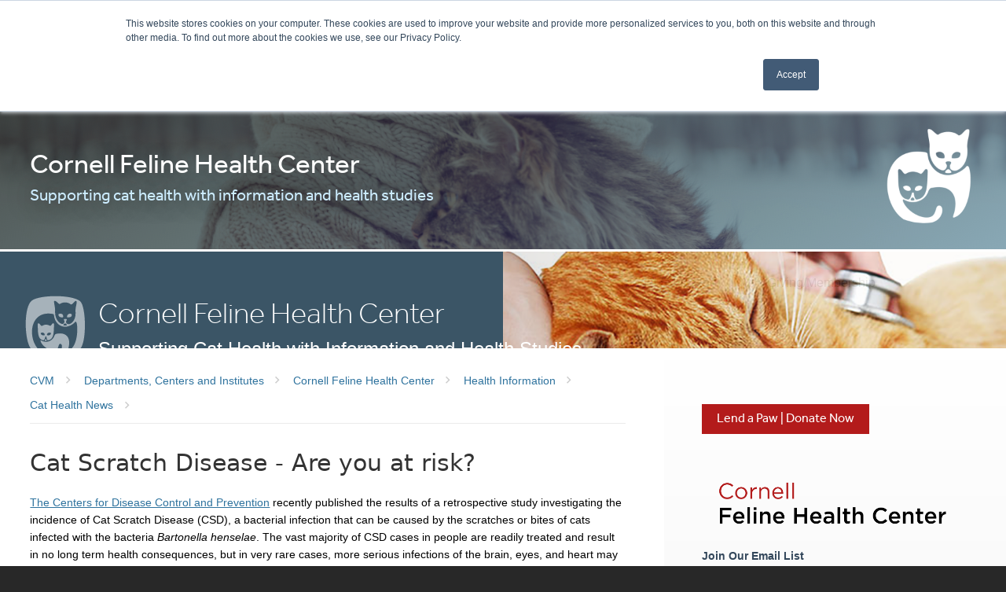

--- FILE ---
content_type: text/html; charset=UTF-8
request_url: https://www.vet.cornell.edu/departments-centers-and-institutes/cornell-feline-health-center/health-information/cat-health-news/cat-scratch-disease-are-you-risk
body_size: 9342
content:
<!DOCTYPE html>
<html lang="en" dir="ltr" prefix="og: https://ogp.me/ns#">
<head>
  <meta http-equiv="X-UA-Compatible" content="IE=edge">
  <meta charset="utf-8" />
<meta name="description" content="The Centers for Disease Control and Prevention recently published the results of a retrospective study investigating the incidence of Cat Scratch Disease (CSD), a bacterial infection that can be caused by the scratches or bites of cats infected with the bacteria Bartonella henselae. The vast majority of CSD cases in people are readily treated and result in no long term health consequences, but in very rare cases, more serious infections of the brain, eyes, and heart may occur." />
<link rel="canonical" href="https://www.vet.cornell.edu/departments-centers-and-institutes/cornell-feline-health-center/health-information/cat-health-news/cat-scratch-disease-are-you-risk" />
<meta property="og:site_name" content="Cornell University College of Veterinary Medicine" />
<meta property="og:title" content="Cat Scratch Disease - Are you at risk?" />
<meta property="og:description" content="The Centers for Disease Control and Prevention recently published the results of a retrospective study investigating the incidence of Cat Scratch Disease (CSD), a bacterial infection that can be caused by the scratches or bites of cats infected with the bacteria Bartonella henselae. The vast majority of CSD cases in people are readily treated and result in no long term health consequences, but in very rare cases, more serious infections of the brain, eyes, and heart may occur." />
<meta name="twitter:card" content="summary_large_image" />
<meta name="Generator" content="Drupal 10 (https://www.drupal.org)" />
<meta name="MobileOptimized" content="width" />
<meta name="HandheldFriendly" content="true" />
<meta name="viewport" content="width=device-width, initial-scale=1.0" />
<link rel="icon" href="/themes/custom/cornell_cvm/favicon.ico" type="image/vnd.microsoft.icon" />

  <title>Cat Scratch Disease - Are you at risk? | Cornell University College of Veterinary Medicine</title>
  <link rel="stylesheet" href="https://use.fontawesome.com/releases/v5.6.1/css/all.css" integrity="sha384-gfdkjb5BdAXd+lj+gudLWI+BXq4IuLW5IT+brZEZsLFm++aCMlF1V92rMkPaX4PP" crossorigin="anonymous">
  <link rel="stylesheet" media="all" href="/sites/default/files/css/css_lvlM_P0MhjLq7hoeaEF84PJ56f01H8FOXCu0F3n1Lrw.css?delta=0&amp;language=en&amp;theme=cornell_cvm&amp;include=eJxFykEOgCAMBMAPEXiSWaABTaFNK0Z_78l4nUwRo1RtKTjiwB2K2CTmrVwjNZYMDgpDM2j3b_4S19SVefdONfjjJ42U4fQC8WwiYg" />
<link rel="stylesheet" media="all" href="/sites/default/files/css/css_57t0Q_N-G2_4NFpC985uEwBXnUtRdr3eTiTq4sVTN68.css?delta=1&amp;language=en&amp;theme=cornell_cvm&amp;include=eJxFykEOgCAMBMAPEXiSWaABTaFNK0Z_78l4nUwRo1RtKTjiwB2K2CTmrVwjNZYMDgpDM2j3b_4S19SVefdONfjjJ42U4fQC8WwiYg" />
<link rel="stylesheet" media="all" href="https://use.typekit.net/jtd7woy.css" />
<link rel="stylesheet" media="all" href="https://fonts.googleapis.com/css?family=Work+Sans:400,100,700" />
<link rel="stylesheet" media="all" href="https://fonts.googleapis.com/css2?family=Material+Symbols+Outlined:opsz,wght,FILL,GRAD@20..48,100..700,0..1,-50..200&amp;icon_names=group,headphones,import_contacts,smart_display,thumb_up,workspace_premium" />
<link rel="stylesheet" media="all" href="/sites/default/files/css/css_GkgfOsvlMk148QeyMTlosTgSHmreCPUFa9DT8q6cn4w.css?delta=5&amp;language=en&amp;theme=cornell_cvm&amp;include=eJxFykEOgCAMBMAPEXiSWaABTaFNK0Z_78l4nUwRo1RtKTjiwB2K2CTmrVwjNZYMDgpDM2j3b_4S19SVefdONfjjJ42U4fQC8WwiYg" />

  <script type="application/json" data-drupal-selector="drupal-settings-json">{"path":{"baseUrl":"\/","pathPrefix":"","currentPath":"node\/4856","currentPathIsAdmin":false,"isFront":false,"currentLanguage":"en"},"pluralDelimiter":"\u0003","gtag":{"tagId":"","consentMode":false,"otherIds":[],"events":[],"additionalConfigInfo":[]},"suppressDeprecationErrors":true,"ajaxPageState":{"libraries":"eJxdjU0OQiEMBi-E9EjkA5ryTHmQFvy5vboyuplkZjNl2Mmqqdw6iY4MDeVeU4YzNUZlu3ixYy4PMoYopwUheePfI654_MYeJgximM2p2p7Q-C1xn3NnPbxxDf70xZ0-3xdnnDju","theme":"cornell_cvm","theme_token":null},"ajaxTrustedUrl":[],"gtm":{"tagId":null,"settings":{"data_layer":"dataLayer","include_classes":false,"allowlist_classes":"","blocklist_classes":"","include_environment":false,"environment_id":"","environment_token":""},"tagIds":["GTM-M3H5G89","GTM-W8WGCGH4","GTM-K4K9WX77"]},"user":{"uid":0,"permissionsHash":"cc00454aab5f29b18d7697a654ed94896565d8cf6f4f418478f623adcd8ff6dc"}}</script>
<script src="/core/assets/vendor/jquery/jquery.min.js?v=3.7.1"></script>
<script src="/core/misc/drupalSettingsLoader.js?v=10.6.2"></script>
<script src="/themes/custom/cwd_base/js/cwd_slider.js?t8yn2f"></script>
<script src="/modules/contrib/google_tag/js/gtag.js?t8yn2f"></script>
<script src="/modules/contrib/google_tag/js/gtm.js?t8yn2f"></script>

</head>
<body class="page-node-type-page node-type-page node-page live-pantheon-env cu-red45 cu-2014 sidebar sidebar-right sidebar-tint sidebar-tint-edge small-brand fhc no-college-nav">

      <div id="skipnav"><a href="#main">Skip to main content</a></div>
  
  
  <noscript><iframe src="https://www.googletagmanager.com/ns.html?id=GTM-M3H5G89"
                  height="0" width="0" style="display:none;visibility:hidden"></iframe></noscript>
<noscript><iframe src="https://www.googletagmanager.com/ns.html?id=GTM-W8WGCGH4"
                  height="0" width="0" style="display:none;visibility:hidden"></iframe></noscript>
<noscript><iframe src="https://www.googletagmanager.com/ns.html?id=GTM-K4K9WX77"
                  height="0" width="0" style="display:none;visibility:hidden"></iframe></noscript>

    
<header class="band" role="banner" aria-label="Site Header" id="super-header">
  <div id="cu-search" class="cu-search">
    <div class="container-fluid">
      <form id="cu-search-form" tabindex="-1" role="search" action="https://www.cornell.edu/search/">
        <label for="cu-search-query" class="sr-only">Search:</label>
        <input type="text" id="cu-search-query" name="q" value="" size="30">
        <button name="btnG" id="cu-search-submit" type="submit" value="go"><span class="sr-only">Submit Search</span></button>

        <fieldset class="search-filters" role="radiogroup">
          <legend class="sr-only">Search Filters</legend>
          <input type="radio" id="cu-search-filter1" name="sitesearch" value="thissite" checked="checked">
          <label for="cu-search-filter1"><span class="sr-only">Search </span>This Site</label>
          <input type="radio" id="cu-search-filter2" name="sitesearch" value="cornell">
          <label for="cu-search-filter2"><span class="sr-only">Search </span>Cornell</label>
        </fieldset>
      </form>
    </div>
  </div>

  <!-- Cornell Identity -->
  <div class="band" id="cu-identity">
    <div class="container">
      <div id="banner-buttons">
        <a class="mobile-button" id="mobile-nav" href="#">Menu</a>
        <a class="mobile-button" id="cu-search-button" href="#">Search Cornell</a>
      </div>


      <div id="mobile-site-titles">
        <a href="http://www.cornell.edu/"><img src="/themes/custom/cornell_cvm/images/cornell_identity/cuseal_full_white.png" alt="Cornell University" width="48" height="48"></a>
        <div class="valign">
          <h1><a href="/"><img src="/themes/custom/cornell_cvm/images/cvm/cvm_college_white_2024.svg" alt="College of Veterinary Medicine"></a></h1>
        </div>
      </div>

      
                        
<nav class="sans" id="main-navigation" aria-label="Main Navigation">

    <a id="mobile-home" href="/"><span class="sr-only">Home</span></a>
              
              <ul class="menu list-menu links">
                    <li class="menu-item menu-item--collapsed">
        <a href="/about-us" data-drupal-link-system-path="node/1">About Us</a>
              </li>
                <li class="menu-item menu-item--collapsed">
        <a href="/education" data-drupal-link-system-path="node/2">Education</a>
              </li>
                <li class="menu-item menu-item--collapsed">
        <a href="/hospitals" data-drupal-link-system-path="node/2971">Hospitals</a>
              </li>
                <li class="menu-item">
        <a href="/health-topics" data-drupal-link-system-path="node/4">Health Topics</a>
              </li>
                <li class="menu-item menu-item--collapsed">
        <a href="/animal-health-diagnostic-center" data-drupal-link-system-path="node/14379">Diagnostic Center</a>
              </li>
                <li class="menu-item menu-item--active-trail">
        <a href="/departments-centers-and-institutes" data-drupal-link-system-path="node/3057">Departments</a>
              </li>
                <li class="menu-item menu-item--collapsed">
        <a href="/research" data-drupal-link-system-path="node/6">Research</a>
              </li>
                <li class="menu-item menu-item--collapsed">
        <a href="/impact" data-drupal-link-system-path="node/6634">Impact</a>
              </li>
                <li class="menu-item menu-item--collapsed">
        <a href="/alumni" data-drupal-link-system-path="node/3234">Alumni</a>
              </li>
        </ul>
  


    
</nav>

              
    </div>
  </div>

    
  <div class="band" id="mobile-header">
    <div class="container">

          <nav id="mobile-quick-links" aria-label="Mobile Quick Links" class="sans">
        <ul class="list-menu links border-box-children">
          <li class="directions"><a href="/about-us/directions-visiting"><span class="fa fa-car"></span>Directions</a></li>
          <li class="call"><a class="popup popup-fullscreen" href="#phone-numbers"><span class="fa fa-mobile-phone"></span>Contact Us</a></li>
          <li class="directory"><a href="/emergencies"><span class="fa fa-heartbeat"></span>Emergency</a></li>
          <li class="birdflu"><a href="/highly-pathogenic-avian-influenza-bird-flu-resource-center"><img alt="" src="/themes/custom/cornell_cvm/images/cvm/icon_covid_mobile.png" />Bird Flu</a></li>
        </ul>
      </nav>
    
    </div>
  </div>

  <div id="phone-numbers" class="sans">
    <h3 class="sans">Phone Numbers</h3>
    <h4>Routine and Emergency Care</h4>
    <div>
      <div class="content-block">
        <p id="cvm-companion"><a href="https://www.vet.cornell.edu/hospitals/companion-animal-hospital">Companion Animal Hospital</a> in Ithaca, NY for cats, dogs, exotics, and wildlife</p>
        <a class="phone-number" href="tel:+1-607-253-3060"><span class="fa fa-phone-square"></span>607.253.3060</a>
        <a class="directions" href="http://maps.google.com/maps?q=930+Campus+Road+Ithaca+NY+14853-6401" aria-label="Directions For Companion Animal Hospital">Directions</a>
      </div>

      <div class="content-block">
        <p id="cvm-equine"><a href="https://www.vet.cornell.edu/hospitals/equine-hospital">Equine</a> and <a href="https://www.vet.cornell.edu/hospitals/nemo-farm-animal-hospital">Nemo Farm Animal</a> Hospitals in Ithaca, NY for horses and farm animals</p>
        <a class="phone-number" href="tel:+1-607-253-3100"><span class="fa fa-phone-square"></span>607.253.3100</a>
        <a class="directions" href="http://maps.google.com/maps?q=930+Campus+Road+Ithaca+NY+14853-6401" aria-label="Directions for Equine and Nemo Farm Animal Hospital">Directions</a>
      </div>

      <div class="content-block">
        <p id="cvm-ruffian"><a href="https://www.vet.cornell.edu/hospitals/cornell-ruffian-equine-specialists">Cornell Ruffian Equine Specialists, on Long Island</a> for every horse</p>
        <a class="phone-number" href="tel:+1-516-488-4510"><span class="fa fa-phone-square"></span>516.488.4510</a>
        <a class="directions" href="https://www.google.com/maps/place/Cornell+Ruffian+Equine+Hospital/@40.7048097,-73.7033092,12z/data=!4m5!3m4!1s0x89c263ac5d64549d:0xdac393f52e8fa54f!8m2!3d40.7127409!4d-73.7080993?hl=en" aria-label="Directions for Cornell Ruffian Equine Specialists">Directions</a>
      </div>

      <div class="content-block">
        <p id="cvm-amulatory"><a href="https://www.vet.cornell.edu/hospitals/ambulatory-production-medicine">Ambulatory and Production Medicine</a> for service on farms within 30 miles of Ithaca, NY</p>
        <a class="phone-number" href="tel:+1-607-253-3140"><span class="fa fa-phone-square"></span>607.253.3140</a>
        <a class="directions" href="http://maps.google.com/maps?q=930+Campus+Road+Ithaca+NY+14853-6401" aria-label="Directions for Amulatory and Production Medicine">Directions</a>
      </div>

      <div class="content-block">
        <p id="cvm-ahdc"><a href="https://ahdc.vet.cornell.edu/">Animal Health Diagnostic Center</a> New York State Veterinary Diagnostic Laboratory</p>
        <a class="phone-number" href="tel:+1-607-253-3900"><span class="fa fa-phone-square"></span>607.253.3900</a>
        <a class="directions" href="https://www.google.com/maps/place/Animal+Health+Diagnostic+Center/@42.4489009,-76.46423,17z/data=!3m1!4b1!4m5!3m4!1s0x89d08290e81d2ca3:0x91e8cd9c432e4bd3!8m2!3d42.4489009!4d-76.46423?hl=en" aria-label="Directions for Animal Health Diagnostic Center">Directions</a>
      </div>
    </div>
    <h4>General Information</h4>
    <div>
      <div class="content-block">
        <p id="cvm-cucollege"><a href="/">Cornell University College of Veterinary Medicine</a> Ithaca, New York 14853-6401</p>
        <a class="phone-number" href="tel:+1-607-253-3000"><span class="fa fa-phone-square"></span>607.253.3000</a>
        <a class="directions" href="/about-us/directions-visiting" aria-label="Directions for Cornell University College of Veterinary Medicine">Directions</a>
      </div>
    </div>
    <hr class="invisible">
    <h4>Questions?</h4>
    <a href="mailto:vet-hosp@cornell.edu" class="link-block"><span>Email Us</span></a>
  </div>

      <div class="band" id="site-header">
      <div class="band stunt-double"></div>

      <div class="container">
        <div id="site-titles">
          <a href="http://www.cornell.edu/"><img src="/themes/custom/cornell_cvm/images/cvm/cuseal_full_red.png" alt="Cornell University" width="100" height="100"></a>
          <div class="valign">
            <h1><a href="/"><img src="/themes/custom/cornell_cvm/images/cvm/cvm_college.svg" alt="College of Veterinary Medicine"></a></h1>
          </div>
        </div>

        <nav id="quick-links" aria-label="Quick Links" class="sans">
          <div class="valign">
            
                                      <ul class="list-menu links">
                <li class="giving"><a href="/giving">Giving</a></li>
                <li class="emergencies"><a href="/emergencies">Emergencies</a></li>
                <li class="birdflu"><a href="/highly-pathogenic-avian-influenza-bird-flu-resource-center">HPAI/Bird Flu Resource Center</a></li>
              </ul>
                      </div>
        </nav>

                      </div>
    </div>
  </header>




  <header id="unit-header" class="band" aria-label="Unit Header">
    <div class="container">
        <div id="block-cornell-cvm-fhcminibanner" class="block block-block-content block-block-content8602e5af-1993-41b0-b692-f413d5f97f3c">
                
  <div class="paragraph paragraph--type--hero-banner-mini-image paragraph--view-mode--default"><div>
    <div class="custom-unit-banner band secondary-banner">
              <div class="container flex-between vertical-align">
          <div class="custom-unit-logo">
            <p class="h1 h1-text">Cornell Feline Health Center</p>
            <p class="h2">Supporting cat health with information and health studies</p>
          </div>
                  <div class="supporting-graphic"><img alt="" src="/sites/default/files/styles/hero_banner_supporting_graphic/public/2026-01/FHC_Lockup_White.png?h=883d44f0&amp;itok=mzcFjWet" width="360" height="360" loading="lazy" />

</div>
                            </div>
            <div class="custom-unit-background text-headers">
                                        <img alt="" src="/sites/default/files/styles/mini_hero_banner/public/2026-01/FHC_Banner_Cat_And_Owner_In_Snow.jpeg?h=a153f6cd&amp;itok=OZpnsZzk" width="1440" height="720" loading="lazy" />


                </div>
    </div>
  </div></div>

  </div>
<div id="block-cornell-cvm-block-60" class="block block-block-content block-block-content784dc300-085e-40e9-9725-b4a7a3350168">
  
    
      
            <div><div class="section-home section-home-compact-img secondary-page">
	<section class="band" id="subheader" aria-label="Unit Banner">
		<div class="stunt-double" style="background: #425f72 url(/sites/default/files/Catwithvet.jpg) 100% 40% no-repeat; background-size: 50%;"></div>
		<div class="container">
			<div class="sub-branding">
				<div class="primary border-box"></div>
				<div class="secondary border-box -single-button">
					<h1><span class="deco">Cornell Feline Health Center</span></h1>
					<h2><span class="deco" style="color: white">Supporting Cat Health with Information and Health Studies.</span></h2>
				</div>
			</div>
		</div>
	</section>
</div></div>
      
  </div>


    </div>
  </header>

    <div id="block-cornell-cvm-block-45" class="block block-block-content block-block-contentbc1c9f18-f2ec-4d96-b9d8-2e106689a477">
  
    
      
            <div><script type="text/javascript">
    (function(d,s,i,r) {
      if (d.getElementById(i)){return;}
      var n=d.createElement(s),e=d.getElementsByTagName(s)[0];
      n.id=i;n.src='//js.hs-analytics.net/analytics/'+(Math.ceil(new Date()/r)*r)+'/2605127.js';
      e.parentNode.insertBefore(n, e);
    })(document,"script","hs-analytics",300000);
  </script></div>
      
  </div>
<nav aria-label="Unit Navigation" id="unit-navigation" class="band dropdown-menu dropdown-menu-on-demand">
  <div class="container">
    <div class="mobile-expander">
              
              <ul class="menu list-menu links">
                    <li class="menu-item">
        <a href="/departments-centers-and-institutes/cornell-feline-health-center" class="fas fa-home" data-drupal-link-system-path="node/3900">FHC Home</a>
              </li>
                <li class="menu-item menu-item--collapsed">
        <a href="/departments-centers-and-institutes/cornell-feline-health-center/about-center" data-drupal-link-system-path="node/3909">About the Center</a>
              </li>
                <li class="menu-item menu-item--collapsed">
        <a href="/departments-centers-and-institutes/cornell-feline-health-center/health-information" data-drupal-link-system-path="node/3910">Health Information</a>
              </li>
                <li class="menu-item menu-item--collapsed">
        <a href="/departments-centers-and-institutes/cornell-feline-health-center/health-studies" data-drupal-link-system-path="node/3911">Health Studies</a>
              </li>
                <li class="menu-item menu-item--collapsed">
        <a href="/departments-centers-and-institutes/cornell-feline-health-center/professional-education" data-drupal-link-system-path="node/3912">Professional Education</a>
              </li>
                <li class="menu-item menu-item--collapsed">
        <a href="/departments-centers-and-institutes/cornell-feline-health-center/givingmembership" data-drupal-link-system-path="node/3913">Giving/Membership</a>
              </li>
                <li class="menu-item">
        <a href="https://securelb.imodules.com/s/1717/alumni/index.aspx?sid=1717&amp;gid=2&amp;pgid=403&amp;cid=1031&amp;dids=34&amp;bledit=2&amp;appealcode=VMXX0OLFH" title="">Lend A Paw</a>
              </li>
                <li class="menu-item menu-item--active-trail">
        <a href="/about-us/news?section=497" data-drupal-link-query="{&quot;section&quot;:&quot;497&quot;}" data-drupal-link-system-path="about-us/news">News</a>
              </li>
                <li class="menu-item">
        <a href="https://www.cornellstore.com/cornell-feline-health-center-gifts">Shop FHC</a>
              </li>
        </ul>
  


        </div>
  </div>
  
</nav>




    <section class="band" id="main-content" aria-label="Main content">
  <div class="band stunt-double"><div class="container stunt-double"></div></div>

  <div class="container">
      <div class="secondary border-box" id="sidebar-top">
        <div id="block-cornell-cvm-block-37" class="block block-block-content block-block-contenteca8f2f6-c1e1-4355-bdcd-d48c9d2ff42c">
  
    
      
            <div><p><a class="link-button-red" href="https://securelb.imodules.com/s/1717/giving/interior.aspx?sid=1717&amp;gid=2&amp;pgid=403&amp;cid=1031&amp;dids=34&amp;bledit=2&amp;appealcode=VMXX0OLFH">Lend a Paw | Donate Now</a></p></div>
      
  </div>
<div id="block-cornell-cvm-block-141" class="block block-block-content block-block-contentc624f0e8-2ac5-4eb3-9530-8539c5c41f8a">
  
    
      
            <div><!--[if lte IE 8]>
<script charset="utf-8" type="text/javascript" src="//js.hsforms.net/forms/v2-legacy.js"></script>
<![endif]--><script charset="utf-8" type="text/javascript" src="//js.hsforms.net/forms/v2.js"></script><script>
hbspt.forms.create({
portalId: "2605127",
formId: "82988829-44a6-4aa6-9e28-e2613c1856ae"
});
</script></div>
      
  </div>


    </div>
  
    <main id="main" class="aria-target" tabindex="-1">

          <div class="breadcrumbs">
          <div id="block-cornell-cvm-breadcrumbs" class="block block-system block-system-breadcrumb-block">
  
    
        <nav class="breadcrumb" aria-labelledby="system-breadcrumb">
    <h2 id="system-breadcrumb" class="visually-hidden">Breadcrumb</h2>
    <ul class="list-menu">
          <li>
                  <a href="/"><span class="limiter">CVM</span></a>
              </li>
          <li>
                  <a href="/departments-centers-and-institutes"><span class="limiter">Departments, Centers and Institutes</span></a>
              </li>
          <li>
                  <a href="/departments-centers-and-institutes/cornell-feline-health-center"><span class="limiter">Cornell Feline Health Center</span></a>
              </li>
          <li>
                  <a href="/departments-centers-and-institutes/cornell-feline-health-center/health-information"><span class="limiter">Health Information</span></a>
              </li>
          <li>
                  <a href="/departments-centers-and-institutes/cornell-feline-health-center/health-information/cat-health-news"><span class="limiter">Cat Health News</span></a>
              </li>
        </ul>
  </nav>

  </div>


      </div>
          <article id="main-article">

        <section aria-label="Section content">
                          
  <h1>Cat Scratch Disease - Are you at risk?</h1>




          
          
            <div data-drupal-messages-fallback class="hidden"></div>


  
  
    

  <div class="field-body field field-name-body field-type-text-with-summary field-label-hidden">
  <div class="field-items">
    <div class="field-item even">
      <p>
	<a href="http://www.cdc.gov/" target="_blank">The Centers for Disease Control and Prevention</a> recently published the results of a retrospective study investigating the incidence of Cat Scratch Disease (CSD), a bacterial infection that can be caused by the scratches or bites of cats infected with the bacteria <em>Bartonella henselae</em>. The vast majority of CSD cases in people are readily treated and result in no long term health consequences, but in very rare cases, more serious infections of the brain, eyes, and heart may occur. While it has been known for some time that cats can carry <em>Bartonella</em> (they’re infected primarily by <a href="/node/4017">fleas</a> that can carry the bacteria and infect cats when they bite them) and that it can cause infections of scratches or bites, this study was carried out to better define how common CSD is in the United States, and who is at greatest risk for this relatively rare condition.
</p>

<p>
</p>

<p>
</p>

<p>
</p>

<p>
	Researchers reviewed the insurance databases of approximately 40 million health insurance enrollees per year between 2005 and 2013 and searched for a coded diagnosis of CSD. They found that the average annual incidence of CSD was approximately 4.5 cases per 100,000 population, or approximately 0.005%. They found that the highest incidence was in southern states and that children between the ages of 5 and 9 years are at increased risk for CSD. Among adults, women between the ages of 60 and 64 years were at highest risk. Immunocompromised individuals are at a higher risk for serious complications of CSD.
</p>

<p>
	The study also reports on the seasonality and geographic distribution of CSD in the US and hypothesizes about the potential causes of documented trends in CSD. It stresses that CSD is a relatively rare condition and that cat owners can take a number of precautions, including keeping cats inside, following strict flea control practices, monitoring young children’s interactions with cats (particularly with kittens, who are at greater risk of being infected with <em>Bartonella</em> and who may bite more readily during play), washing any cat bites/scratches with soap and running water, and washing hands after even casual contact with cats.
</p>

<p>
	<a href="http://wwwnc.cdc.gov/eid/article/22/10/16-0115_article" target="_blank">Read the research paper</a>.
</p>    </div>
  </div>
</div>

  
<div id="block-cornell-cvm-block-209" class="block block-block-content block-block-contentde8a47dc-be64-4238-b821-cbd85de0e863">
  
    
      
            <div><!-- Start of HubSpot Embed Code -->
<script type="text/javascript" id="hs-script-loader" async defer src="//js.hs-scripts.com/2605127.js"></script>
<!-- End of HubSpot Embed Code -->
</div>
      
  </div>



          
          
                      
                              </section>
      </article>
    </main>

    <div class="secondary border-box" id="sidebar-bottom">
      
      
      
      
      
      
                </div>
  </div>
</section>






<footer class="band">
  <div class="band padded contact-info">
    <div class="container">
      <h2 class="sans"><a href="/"><span class="deco">Cornell University College of Veterinary Medicine</span></a></h2>
      <ul class="list-menu sans">
        <li><a class="link-icon link-block contact" href="/about-us/contact-us">Contact College</a></li>
        <li><a class="link-icon link-block contact" href="/about-us/careers"><span class="fa fa-handshake-o"></span><span class="deco">Careers</span></a></li>
      </ul>
      <div class="social">
        <h3 class="hidden">Follow us on:</h3>
                <a href="https://www.facebook.com/CornellVet"><img alt="Facebook" src="/themes/custom/cornell_cvm/images/cvm/social_icon_facebook.svg" width="30" height="30"></a>
        <a href="https://twitter.com/cornellvet"><img alt="X" src="/themes/custom/cornell_cvm/images/cvm/social_icon_x-twitter.svg" width="30" height="30"></a>
        <a href="https://instagram.com/cornellvet/"><img alt="Instagram" src="/themes/custom/cornell_cvm/images/cvm/social_icon_instagram.svg" width="30" height="30"></a>
        <a href="https://www.youtube.com/channel/UCo0noYwyZCVH8-W3roXxrUA"><img alt="YouTube" src="/themes/custom/cornell_cvm/images/cvm/social_icon_youtube.svg" width="30" height="30"></a>
        <a href="https://www.linkedin.com/edu/school?id=161155"><img alt="LinkedIn" src="/themes/custom/cornell_cvm/images/cvm/social_icon_linkedin.svg" width="30" height="30"></a>
      </div>
    </div>
  </div>
  <div class="container sans">
    <div class="subfooter">
      <span class="subfooter-links">
        <a href="/privacy-policy"><span class="deco">Privacy</span></a>
        <a href="https://tdx.cornell.edu/TDClient/75/Portal/Requests/TicketRequests/NewForm?ID=S3yGbLb93Z8_"><span class="deco">Support Request</span></a>
        <a href="https://www.vet.cornell.edu/about-us/site-information"><span class="deco">Accessibility</span></a>
        <a href="https://hr.cornell.edu/about/workplace-rights/equal-education-and-employment"><span class="deco">Equal Education &amp; Employment</span></a>
        <a href="https://www.vet.cornell.edu/about-us/diversity-equity-inclusion#land"><span class="deco">Land Acknowledgement</span></a>
              </span>
      <span class="copyright">
        <a href="https://www.cornell.edu/"><span class="deco">Cornell University &copy;2026</span></a>
      </span>
      <span class="intranet">
        <a href="https://intranet.vmit.cucloud.net/"><span class="deco">Intranet</span></a>
      </span>
    </div>
  </div>
</footer>


  

  
  <script src="/core/assets/vendor/once/once.min.js?v=1.0.1"></script>
<script src="/core/misc/drupal.js?v=10.6.2"></script>
<script src="/core/misc/drupal.init.js?v=10.6.2"></script>
<script src="/core/assets/vendor/tabbable/index.umd.min.js?v=6.3.0"></script>
<script src="/themes/custom/cwd_base/js/contrib/jquery.detect_swipe.js?t8yn2f"></script>
<script src="/themes/custom/cwd_base/js/contrib/pep.js?t8yn2f"></script>
<script src="/themes/custom/cwd_base/js/cwd.js?t8yn2f"></script>
<script src="/themes/custom/cwd_base/js/cwd_gallery.js?t8yn2f"></script>
<script src="/themes/custom/cwd_base/js/cwd_popups.js?t8yn2f"></script>
<script src="/themes/custom/cwd_base/js/cwd_card_slider.js?t8yn2f"></script>
<script src="/themes/custom/cornell_cvm/js/cwd_utilities.js?t8yn2f"></script>
<script src="/themes/custom/cornell_cvm/js/modernizr_custom.js?t8yn2f"></script>
<script src="/themes/custom/cornell_cvm/js/cvm.js?t8yn2f"></script>
<script src="/themes/custom/cornell_cvm/js/cvm_legacy.js?t8yn2f"></script>
<script src="/themes/custom/cornell_cvm/js/cvm_canine_atlas.js?t8yn2f"></script>
<script src="/themes/custom/cornell_cvm/js/jquery.detect_swipe.js?t8yn2f"></script>
<script src="/themes/custom/cornell_cvm/js/jquery.giving_ribbon_resize.js?t8yn2f"></script>
<script src="/themes/custom/cornell_cvm/js/jquery.giving_slider.js?t8yn2f"></script>
<script src="/themes/custom/cornell_cvm/js/jquery.matchHeight.js?t8yn2f"></script>
<script src="/themes/custom/cornell_cvm/js/jquery.stickyNav.js?t8yn2f"></script>
<script src="/core/misc/progress.js?v=10.6.2"></script>
<script src="/core/assets/vendor/loadjs/loadjs.min.js?v=4.3.0"></script>
<script src="/core/misc/debounce.js?v=10.6.2"></script>
<script src="/core/misc/announce.js?v=10.6.2"></script>
<script src="/core/misc/message.js?v=10.6.2"></script>
<script src="/core/misc/ajax.js?v=10.6.2"></script>
<script src="/modules/contrib/google_tag/js/gtag.ajax.js?t8yn2f"></script>

  <!-- Emergency banner removed March 2021 -->
  <!-- script src="https://embanner.univcomm.cornell.edu/OWC-emergency-banner.js" type="text/javascript" async></script -->
    <script async src="https://siteimproveanalytics.com/js/siteanalyze_6015282.js"></script>
</body>
</html>


--- FILE ---
content_type: image/svg+xml
request_url: https://www.vet.cornell.edu/themes/custom/cornell_cvm/images/cvm/mobile_search.svg
body_size: 700
content:
<?xml version="1.0" encoding="UTF-8" standalone="no"?>
<svg width="36px" height="36px" viewBox="0 0 36 36" version="1.1" xmlns="http://www.w3.org/2000/svg" xmlns:xlink="http://www.w3.org/1999/xlink" xmlns:sketch="http://www.bohemiancoding.com/sketch/ns">
    <!-- Generator: Sketch 3.4.4 (17248) - http://www.bohemiancoding.com/sketch -->
    <title>search</title>
    <desc>Created with Sketch.</desc>
    <defs></defs>
    <g id="Page-1" stroke="none" stroke-width="1" fill="none" fill-rule="evenodd" sketch:type="MSPage">
        <g id="search" sketch:type="MSLayerGroup">
            <circle id="Oval-1" fill="#FFFFFF" sketch:type="MSShapeGroup" cx="18" cy="18" r="18"></circle>
            <path d="M12.7801681,21.6702521 C13.3078992,22.1986555 13.9418487,22.6215126 14.6665546,22.9381513 C15.4053782,23.2547899 16.1751261,23.4060504 16.9751261,23.4060504 C18.2121008,23.4060504 19.3287395,23.0591597 20.3398319,22.3647059 L23.2218487,25.2467227 C23.4329412,25.4578151 23.674958,25.5640336 23.9761345,25.5640336 C24.2779832,25.5640336 24.52,25.4578151 24.7458824,25.2467227 C24.9569748,25.0201681 25.0631933,24.7788235 25.0631933,24.4769748 C25.0631933,24.1905882 24.9569748,23.9337815 24.7458824,23.7226891 L21.8638655,20.8406723 C22.5583193,19.8295798 22.9052101,18.7129412 22.9052101,17.4759664 C22.9052101,16.6759664 22.7539496,15.9062185 22.4373109,15.1667227 C22.1206723,14.4426891 21.6978151,13.8087395 21.170084,13.2810084 C20.6416807,12.752605 20.0077311,12.3304202 19.2836975,12.0131092 C18.5442017,11.6964706 17.7744538,11.5452101 16.9751261,11.5452101 C16.1751261,11.5452101 15.4053782,11.6964706 14.6665546,12.0131092 C13.9418487,12.3304202 13.3078992,12.752605 12.7801681,13.2810084 C12.2517647,13.8087395 11.8295798,14.4426891 11.5122689,15.1667227 C11.1956303,15.9062185 11.0443697,16.6759664 11.0443697,17.4759664 C11.0443697,18.2752941 11.1956303,19.045042 11.5122689,19.7845378 C11.8295798,20.5085714 12.2517647,21.142521 12.7801681,21.6702521 L12.7801681,21.6702521 Z M16.9751261,13.7031933 C18.0157983,13.7031933 18.9065546,14.0655462 19.6460504,14.805042 C20.3848739,15.5445378 20.7472269,16.4346218 20.7472269,17.4759664 C20.7472269,18.5166387 20.3848739,19.407395 19.6460504,20.1468908 C18.9065546,20.8857143 18.0157983,21.2480672 16.9751261,21.2480672 C15.9337815,21.2480672 15.0436975,20.8857143 14.3042017,20.1468908 C13.5647059,19.407395 13.2023529,18.5166387 13.2023529,17.4759664 C13.2023529,16.4346218 13.5647059,15.5445378 14.3042017,14.805042 C15.0436975,14.0655462 15.9337815,13.7031933 16.9751261,13.7031933 L16.9751261,13.7031933 Z" id="Fill-1" fill="#B31B1B" sketch:type="MSShapeGroup"></path>
        </g>
    </g>
</svg>

--- FILE ---
content_type: image/svg+xml
request_url: https://www.vet.cornell.edu/themes/custom/cornell_cvm/images/cvm/social_icon_youtube.svg
body_size: 33
content:
<?xml version="1.0" encoding="utf-8"?>
<!-- Generator: Adobe Illustrator 27.4.0, SVG Export Plug-In . SVG Version: 6.00 Build 0)  -->
<svg version="1.1" id="Layer_1" xmlns="http://www.w3.org/2000/svg" xmlns:xlink="http://www.w3.org/1999/xlink" x="0px" y="0px"
	 viewBox="0 0 30 26.7" style="enable-background:new 0 0 30 26.7;" xml:space="preserve">
<style type="text/css">
	.st0{fill:#FFFFFF;}
</style>
<path class="st0" d="M29.4,6.1C29,4.8,28,3.8,26.7,3.4C24.4,2.8,15,2.8,15,2.8s-9.4,0-11.7,0.6C2,3.8,1,4.8,0.6,6.1
	C0,8.4,0,13.4,0,13.4s0,4.9,0.6,7.3C1,21.9,2,22.9,3.3,23.2C5.6,23.9,15,23.9,15,23.9s9.4,0,11.7-0.6c1.3-0.3,2.3-1.3,2.7-2.6
	c0.6-2.4,0.6-7.3,0.6-7.3S30,8.4,29.4,6.1L29.4,6.1z M11.9,17.8V8.9l7.8,4.5L11.9,17.8L11.9,17.8z"/>
</svg>


--- FILE ---
content_type: text/javascript
request_url: https://www.vet.cornell.edu/themes/custom/cornell_cvm/js/cvm.js?t8yn2f
body_size: 2484
content:
/* CWD Project Scripting
   -
   ------------------------------------------------------------------------- */

jQuery(document).ready(function($) {
  // CU Search ------------------------------------------------------------
  $("#cu-search-form").attr("action", "/search/node/");
  $("#cu-search-query").attr("name", "keys");
  $("input[type=radio][name=sitesearch]").on("change", function() {
    switch ($(this).val()) {
      case "thissite":
        $("#cu-search-form").attr("action", "/search/node/");
        $("#cu-search-query").attr("name", "keys");
        $("#cu-search-form").attr("method", "get");
        break;
      case "cornell":
        $("#cu-search-form").attr("action", "//cornell.edu/search/");
        $("#cu-search-query").attr("name", "q");
        $("#cu-search-form").attr("method", "get");
        break;
      default:
        console.warn($(this).val() + " not found in project search");
    }
  });
  $('a.mobile-button').click(function(e) {
  	e.preventDefault();
  });
  
  // Customize mobile expander labels
  $('.mobile-expander-heading').each(function() {
		var expander_icon = 'zmdi-menu';
		var expander_label = 'In this section';
		if ($(this).find('form[id^=views-exposed-form]').length > 0) {
			expander_icon = 'zmdi-filter-list';
			expander_label = 'Filter';
		}
		if ( $(this).closest('#unit-navigation').length > 0 ) {
			expander_label = 'Menu';
		}
		$(this).html('<span class="zmdi '+expander_icon+'"></span>'+expander_label);
	});
	
	// Hide mobile nav button when no menu is present
	if ( $('#main-navigation').length == 0) {
		$('#mobile-nav').addClass('no-menu-present');
	}
	
	// Video banner pause buttons
	$('header .vid-container video').each(function() {
		var video = $(this);
		
		$(this).parent('.vid-container').next('.container').append('<button class="button-pause" id="banner-video-pause"><span class="sr-only">Pause Video</span></button>');
		$('#banner-video-pause').click(function() {
			if ($(this).hasClass('paused')) {
				$(video)[0].play();
				$(this).removeClass('paused').children('.sr-only').text('Pause Video');
			}
			else {
				$(video)[0].pause();
				$(this).addClass('paused').children('.sr-only').text('Play Video');
			}
		});
	});
	
	// Legacy browser :has() selector polyfills
	if ( $('.custom-unit-banner').length > 0) {
		$('body').addClass('has-custom-unit-banner');
	}
	if ( $('.custom-unit-slider').length > 0) {
		$('body').addClass('has-custom-unit-slider');
	}
	if ( $('.custom-unit-banner.secondary-banner').length > 0) {
		$('body').addClass('has-custom-unit-banner-secondary');
	}
	if ( $('.campaign-ribbon').length > 0) {
		$('body').addClass('has-campaign-ribbon');
	}
	if ( $('.custom-unit-banner .hospital-buttons').length > 0) {
		$('body').addClass('has-hospital-buttons');
	}
	if ( $('.custom-unit-banner .button-count-1').length > 0) {
		$('body').addClass('has-button-count-1');
	}
	if ( $('.custom-unit-banner .button-count-2').length > 0) {
		$('body').addClass('has-button-count-2');
	}
	if ( $('.custom-unit-slider .campaign-ribbon').length > 0) {
		$('body').addClass('has-campaign-ribbon');
	}
	
	// Accordions (backported from 2024 CDS)
	$('.expander .expander').removeClass('expander').after('<hr class="section-break">'); // disable nesting in legacy "expanders"
	$('.expander').removeClass('expander').addClass('accordion-set simple').each(function(i) { // convert legacy "expanders" to modern CDS accordions
		var starting_level = 'h1';
		$(this).find('> h2 + div, > h3 + div, > h4 + div, > h5 + div, > h6 + div, [id^=printable] > h2 + div, [id^=printable] > h3 + div, [id^=printable] > h4 + div, [id^=printable] > h5 + div, [id^=printable] > h6 + div').prev().each(function() {
			if (starting_level == 'h1') {
				starting_level = $(this).prop('tagName').toLowerCase();
			}
			$(this).before('<details></details>');
			$(this).next('div').addClass('animate').appendTo($(this).prev('details'));
			$(this).prependTo($(this).prev('details'));
			$(this).wrap('<summary>');
		});
	});
	$('details').each(function() {
		var details = $(this);
		
		$(this).children('summary').hover(function() { // hover(): track the <summary>'s hover events at the parent <details> level 
			$(details).addClass('hovering');
		}, function() {
			$(details).removeClass('hovering');
		}).click(function(e) { // click(): reset CSS reveal animation for repeat use
			// accordion closing
			if ( $(details).attr('open') ) {
				$(details).children('.animate-reset').removeClass('animate-reset').addClass('animate');
			}
			// accordion opening
			else {
				if ( $(details).attr('name') ) { // if part of a single-select group
					$('details[name='+$(details).attr('name')+']').prop('open', false).children('.animate-reset').removeClass('animate-reset').addClass('animate');
				}
				let reset = setTimeout(function() {
					$(details).children('.animate').removeClass('animate').addClass('animate-reset');
				}, 600); // CSS animation should be no more than 500ms long
			}
		});
	});
	$('.accordion-set').each(function() {
		var accordion_set = $(this);
		var accordion_count = $(accordion_set).find('details').length;
		
		if (accordion_count > 1) {
			$(accordion_set).prepend('<button class="button expand-all">Expand all</button>'); // Insert button
		}
		
		// Toggle accordions
		$(accordion_set).find('button.expand-all').click(function() {
			if ( $(accordion_set).find('details[open]').length < accordion_count) {
				$(this).addClass('all-open').text('Close all');
				//$(accordion_set).find('details').children('.animate').removeClass('animate').addClass('animate-reset');
				$(accordion_set).find('details').prop('open', true);
				let reset = setTimeout(function() {
					$(accordion_set).find('details').children('.animate').removeClass('animate').addClass('animate-reset'); // animation reset
				}, 600);
			}
			else {
				$(this).removeClass('all-open').text('Expand all');
				$(accordion_set).find('details').prop('open', false);
				$(accordion_set).find('details').children('.animate-reset').removeClass('animate-reset').addClass('animate'); // animation reset
			}
		});
		
		// Update button text on accordion click
		$(accordion_set).find('details summary').click(function() {
			if ( $(this).parent('details').prop('open') == false && $(accordion_set).find('details[open]').length == (accordion_count-1) ) {
				$(accordion_set).find('button.expand-all').text('Close all');
			}
			else {
				$(accordion_set).find('button.expand-all').text('Expand all');
			}
		});
	});
	
	// Faculty listing accordions (apply counters and dimming of empty sections)
	/*
	$('.view-people-by-dept-children details').each(function() {
		var faculty_count = $(this).find('.card').length || 0;
		var results_text = 'results';
		if (faculty_count == 1) {
			results_text = "result";
		}
		$(this).find('summary h2, summary h3, summary h4').append(' <small>('+faculty_count+'<span class="sr-only"> '+results_text+'</span>)</small>')
		
		if ($(this).find('.view-empty').length > 0) {
			$(this).addClass('details-empty');
		}
	});
	*/
	
	// WA cues for filtered results (e.g., Health Topics, Awards)
	$('.view-health-info-topics, .view-research-awards').each(function() {
		
		// Detect results
		var results_text = 'Showing results';
		if ( $(this).find('.view-empty').length > 0 ) {
			results_text = 'No matching results found';
		}
		
		// Get page <title> and search term(s)
		var page_title = $('title').text();
		var search_text = $('#edit-combine').val() || '';
		
		// Update <title> tag
		if (search_text.length > 0) {
			$('title').text(results_text + ' for "' + search_text + '", ' + page_title);
		}
	});

	// print buttons for diagnostic plans and panels
	const printBtns = document.querySelectorAll('.cvm-print');

	printBtns.forEach(printBtn => {
		let printData = printBtn.dataset;
		let printTarget = printData.printTarget;
		printBtn.addEventListener("click", (event) => {
			if (printData.hasOwnProperty('printAll')) {
				printDiv(printTarget, printData.printAll);
			} else {
				printDiv(printTarget);
			}
			event.preventDefault();
		});
	});

	function printDiv(n, x) {
		if (x) {
			var e = document.querySelector('button.expand-all:not(.all-open)');
			try{ e.click(); e.style.display = 'none'; } catch(err) { }
		}
		var w = window.open('', 'Printing...', 'toolbar=no,location=no,directories=no,status=no,menubar=no,scrollbars=yes,resizable=yes');
		w.document.body.innerHTML = '<p>' + window.location.href + '</p>' + document.getElementById(n).innerHTML;
		w.focus();
		w.print();
		return false;
	}
	
});


--- FILE ---
content_type: image/svg+xml
request_url: https://www.vet.cornell.edu/themes/custom/cornell_cvm/images/cvm/FHCLogo.svg
body_size: 638
content:
<?xml version="1.0" encoding="utf-8"?>
<!-- Generator: Adobe Illustrator 21.1.0, SVG Export Plug-In . SVG Version: 6.00 Build 0)  -->
<svg version="1.1" id="Layer_1" xmlns="http://www.w3.org/2000/svg" xmlns:xlink="http://www.w3.org/1999/xlink" x="0px" y="0px"
	 viewBox="0 0 74 74" style="enable-background:new 0 0 74 74;" xml:space="preserve">
<style type="text/css">
	.st0{fill-rule:evenodd;clip-rule:evenodd;fill:#FFFFFF;}
	.st1{fill:#FFFFFF;}
</style>
<path class="st0" d="M41.1,23.5c0,3.3,2.9,4,5.6,3.6C47.8,23,43.5,21.7,41.1,23.5z"/>
<path class="st0" d="M51.6,27.1c3.3,0.3,6-0.1,5.6-3.6C54.8,21.6,51,23.5,51.6,27.1z"/>
<path class="st0" d="M24.6,55.3c0.3,0.5,2,0.4,2.4,0c0.3-0.4-0.4-1.7-1.1-1.8C25.2,53.5,24.3,54.8,24.6,55.3z"/>
<path class="st1" d="M67.3,7.7C57.1-0.5,19.8-0.1,9.5,6.6c-11,7.2-9.4,49.5-1.6,58.3c3.6,4.1,10.6,7.8,17.5,7.3c0.6,0,1-1.3-0.4-1.6
	C3.6,64.9,1.3,17.1,34.5,23.1c0.3,0,1.2,0.4,1.2,1.3c0.7,8.1,6.3,14.1,13.3,14.1c5.9,0,10.6-3.8,12-5.5c0.5-0.8,1.1-0.8,1.6-0.2
	c2.4,3.4,2.6,30.5-9.5,34.3c-0.7,0.2-0.7-0.4-0.5-1c4.1-11.7,0.2-22.2-14.5-18.9c-0.9,0.2-1.6,1.4-2.1,2.8
	c-2.4,6.4-10.2,8.4-15.6,5.1c-0.5-0.4-1.1,0-0.9,0.7c1.7,5.8,10.5,12.4,17.3,11.2c5.6-1,3.4-8.4,6.9-7.8c3.3,0.5,2.3,10.9-7,11.6
	c-1.1,0.1-0.9,1.4-0.2,1.5c8.6,0.8,25.1,2.4,32-8.7S74.1,13.2,67.3,7.7z M51.2,36.7c-0.4,0.5-3.7,0.5-4-0.1c-0.3-0.6,1.2-2.1,2-2.1
	C50.1,34.5,51.6,36.2,51.2,36.7z M61.7,19.8C62.9,31.4,55.6,36,53,35.4c-2.6-0.5-2.7-1.9-2.6-3.3c0-1,0.8-0.8,0.8-2.3
	c0-1-3.5-0.9-3.5,0c0,1.2,0.7,1.3,0.7,2.3c0,1.1-0.6,2.4-1.8,3c-2.8,0.8-10.2-4.5-9.5-15.6c0.3-4.3-2-11.4-1-12.1
	c2.3-0.8,4.2,3,6.5,3.8c3.3-2.6,9.8-2.9,13.5,0.4c2.6,0.3,4.5-5.3,6.8-4C64.1,8.7,61.3,15.8,61.7,19.8z"/>
<path class="st0" d="M21,37.7c-1.7-0.5-2.1-3-3.9-3.4c-0.4-0.1-1,0.5-1,1.2c0.4,9-0.4,18.3,6.7,19.4c1.3,0.1,2.3-3.1,2.6-4.5
	c0.1-0.4,1.1-0.3,1.2,0.1c0.2,1.8,0.9,4.5,1.9,4.4c7.5-1,7-9.9,7.3-19.1c0-1.2-0.6-1.6-1.3-1.5c-1,0.2-1.7,2.5-3.2,3.2
	C27.2,35.5,24.7,35.5,21,37.7z M27.3,48.5c-0.3-2.7,3.2-3.7,4.9-2.2C32.1,48.6,28.8,49.7,27.3,48.5z M19.7,46.3
	c1.7-1.6,5.2-0.5,4.9,2.2C23.1,49.7,19.9,48.6,19.7,46.3z"/>
</svg>
